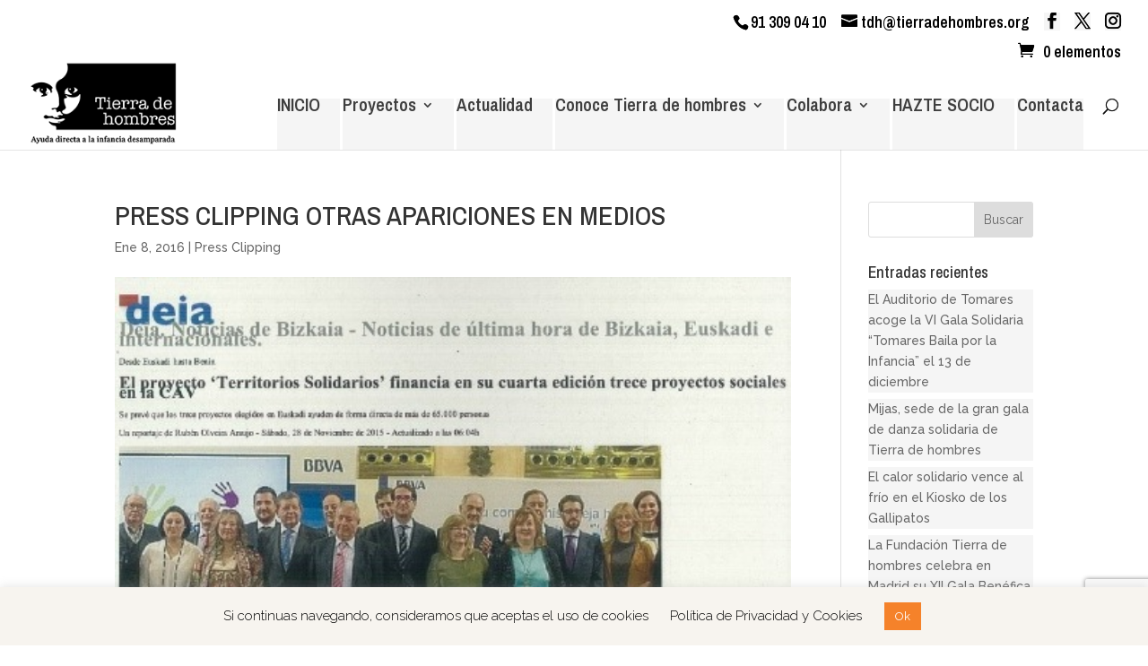

--- FILE ---
content_type: text/html; charset=utf-8
request_url: https://www.google.com/recaptcha/api2/anchor?ar=1&k=6LdEQugUAAAAAFNkCvOP4V8yABlgQOkODslgP0Gx&co=aHR0cHM6Ly90ZGgudGllcnJhZGVob21icmVzLm9yZzo0NDM.&hl=en&v=PoyoqOPhxBO7pBk68S4YbpHZ&size=invisible&anchor-ms=20000&execute-ms=30000&cb=nw6f2ipgzysy
body_size: 48826
content:
<!DOCTYPE HTML><html dir="ltr" lang="en"><head><meta http-equiv="Content-Type" content="text/html; charset=UTF-8">
<meta http-equiv="X-UA-Compatible" content="IE=edge">
<title>reCAPTCHA</title>
<style type="text/css">
/* cyrillic-ext */
@font-face {
  font-family: 'Roboto';
  font-style: normal;
  font-weight: 400;
  font-stretch: 100%;
  src: url(//fonts.gstatic.com/s/roboto/v48/KFO7CnqEu92Fr1ME7kSn66aGLdTylUAMa3GUBHMdazTgWw.woff2) format('woff2');
  unicode-range: U+0460-052F, U+1C80-1C8A, U+20B4, U+2DE0-2DFF, U+A640-A69F, U+FE2E-FE2F;
}
/* cyrillic */
@font-face {
  font-family: 'Roboto';
  font-style: normal;
  font-weight: 400;
  font-stretch: 100%;
  src: url(//fonts.gstatic.com/s/roboto/v48/KFO7CnqEu92Fr1ME7kSn66aGLdTylUAMa3iUBHMdazTgWw.woff2) format('woff2');
  unicode-range: U+0301, U+0400-045F, U+0490-0491, U+04B0-04B1, U+2116;
}
/* greek-ext */
@font-face {
  font-family: 'Roboto';
  font-style: normal;
  font-weight: 400;
  font-stretch: 100%;
  src: url(//fonts.gstatic.com/s/roboto/v48/KFO7CnqEu92Fr1ME7kSn66aGLdTylUAMa3CUBHMdazTgWw.woff2) format('woff2');
  unicode-range: U+1F00-1FFF;
}
/* greek */
@font-face {
  font-family: 'Roboto';
  font-style: normal;
  font-weight: 400;
  font-stretch: 100%;
  src: url(//fonts.gstatic.com/s/roboto/v48/KFO7CnqEu92Fr1ME7kSn66aGLdTylUAMa3-UBHMdazTgWw.woff2) format('woff2');
  unicode-range: U+0370-0377, U+037A-037F, U+0384-038A, U+038C, U+038E-03A1, U+03A3-03FF;
}
/* math */
@font-face {
  font-family: 'Roboto';
  font-style: normal;
  font-weight: 400;
  font-stretch: 100%;
  src: url(//fonts.gstatic.com/s/roboto/v48/KFO7CnqEu92Fr1ME7kSn66aGLdTylUAMawCUBHMdazTgWw.woff2) format('woff2');
  unicode-range: U+0302-0303, U+0305, U+0307-0308, U+0310, U+0312, U+0315, U+031A, U+0326-0327, U+032C, U+032F-0330, U+0332-0333, U+0338, U+033A, U+0346, U+034D, U+0391-03A1, U+03A3-03A9, U+03B1-03C9, U+03D1, U+03D5-03D6, U+03F0-03F1, U+03F4-03F5, U+2016-2017, U+2034-2038, U+203C, U+2040, U+2043, U+2047, U+2050, U+2057, U+205F, U+2070-2071, U+2074-208E, U+2090-209C, U+20D0-20DC, U+20E1, U+20E5-20EF, U+2100-2112, U+2114-2115, U+2117-2121, U+2123-214F, U+2190, U+2192, U+2194-21AE, U+21B0-21E5, U+21F1-21F2, U+21F4-2211, U+2213-2214, U+2216-22FF, U+2308-230B, U+2310, U+2319, U+231C-2321, U+2336-237A, U+237C, U+2395, U+239B-23B7, U+23D0, U+23DC-23E1, U+2474-2475, U+25AF, U+25B3, U+25B7, U+25BD, U+25C1, U+25CA, U+25CC, U+25FB, U+266D-266F, U+27C0-27FF, U+2900-2AFF, U+2B0E-2B11, U+2B30-2B4C, U+2BFE, U+3030, U+FF5B, U+FF5D, U+1D400-1D7FF, U+1EE00-1EEFF;
}
/* symbols */
@font-face {
  font-family: 'Roboto';
  font-style: normal;
  font-weight: 400;
  font-stretch: 100%;
  src: url(//fonts.gstatic.com/s/roboto/v48/KFO7CnqEu92Fr1ME7kSn66aGLdTylUAMaxKUBHMdazTgWw.woff2) format('woff2');
  unicode-range: U+0001-000C, U+000E-001F, U+007F-009F, U+20DD-20E0, U+20E2-20E4, U+2150-218F, U+2190, U+2192, U+2194-2199, U+21AF, U+21E6-21F0, U+21F3, U+2218-2219, U+2299, U+22C4-22C6, U+2300-243F, U+2440-244A, U+2460-24FF, U+25A0-27BF, U+2800-28FF, U+2921-2922, U+2981, U+29BF, U+29EB, U+2B00-2BFF, U+4DC0-4DFF, U+FFF9-FFFB, U+10140-1018E, U+10190-1019C, U+101A0, U+101D0-101FD, U+102E0-102FB, U+10E60-10E7E, U+1D2C0-1D2D3, U+1D2E0-1D37F, U+1F000-1F0FF, U+1F100-1F1AD, U+1F1E6-1F1FF, U+1F30D-1F30F, U+1F315, U+1F31C, U+1F31E, U+1F320-1F32C, U+1F336, U+1F378, U+1F37D, U+1F382, U+1F393-1F39F, U+1F3A7-1F3A8, U+1F3AC-1F3AF, U+1F3C2, U+1F3C4-1F3C6, U+1F3CA-1F3CE, U+1F3D4-1F3E0, U+1F3ED, U+1F3F1-1F3F3, U+1F3F5-1F3F7, U+1F408, U+1F415, U+1F41F, U+1F426, U+1F43F, U+1F441-1F442, U+1F444, U+1F446-1F449, U+1F44C-1F44E, U+1F453, U+1F46A, U+1F47D, U+1F4A3, U+1F4B0, U+1F4B3, U+1F4B9, U+1F4BB, U+1F4BF, U+1F4C8-1F4CB, U+1F4D6, U+1F4DA, U+1F4DF, U+1F4E3-1F4E6, U+1F4EA-1F4ED, U+1F4F7, U+1F4F9-1F4FB, U+1F4FD-1F4FE, U+1F503, U+1F507-1F50B, U+1F50D, U+1F512-1F513, U+1F53E-1F54A, U+1F54F-1F5FA, U+1F610, U+1F650-1F67F, U+1F687, U+1F68D, U+1F691, U+1F694, U+1F698, U+1F6AD, U+1F6B2, U+1F6B9-1F6BA, U+1F6BC, U+1F6C6-1F6CF, U+1F6D3-1F6D7, U+1F6E0-1F6EA, U+1F6F0-1F6F3, U+1F6F7-1F6FC, U+1F700-1F7FF, U+1F800-1F80B, U+1F810-1F847, U+1F850-1F859, U+1F860-1F887, U+1F890-1F8AD, U+1F8B0-1F8BB, U+1F8C0-1F8C1, U+1F900-1F90B, U+1F93B, U+1F946, U+1F984, U+1F996, U+1F9E9, U+1FA00-1FA6F, U+1FA70-1FA7C, U+1FA80-1FA89, U+1FA8F-1FAC6, U+1FACE-1FADC, U+1FADF-1FAE9, U+1FAF0-1FAF8, U+1FB00-1FBFF;
}
/* vietnamese */
@font-face {
  font-family: 'Roboto';
  font-style: normal;
  font-weight: 400;
  font-stretch: 100%;
  src: url(//fonts.gstatic.com/s/roboto/v48/KFO7CnqEu92Fr1ME7kSn66aGLdTylUAMa3OUBHMdazTgWw.woff2) format('woff2');
  unicode-range: U+0102-0103, U+0110-0111, U+0128-0129, U+0168-0169, U+01A0-01A1, U+01AF-01B0, U+0300-0301, U+0303-0304, U+0308-0309, U+0323, U+0329, U+1EA0-1EF9, U+20AB;
}
/* latin-ext */
@font-face {
  font-family: 'Roboto';
  font-style: normal;
  font-weight: 400;
  font-stretch: 100%;
  src: url(//fonts.gstatic.com/s/roboto/v48/KFO7CnqEu92Fr1ME7kSn66aGLdTylUAMa3KUBHMdazTgWw.woff2) format('woff2');
  unicode-range: U+0100-02BA, U+02BD-02C5, U+02C7-02CC, U+02CE-02D7, U+02DD-02FF, U+0304, U+0308, U+0329, U+1D00-1DBF, U+1E00-1E9F, U+1EF2-1EFF, U+2020, U+20A0-20AB, U+20AD-20C0, U+2113, U+2C60-2C7F, U+A720-A7FF;
}
/* latin */
@font-face {
  font-family: 'Roboto';
  font-style: normal;
  font-weight: 400;
  font-stretch: 100%;
  src: url(//fonts.gstatic.com/s/roboto/v48/KFO7CnqEu92Fr1ME7kSn66aGLdTylUAMa3yUBHMdazQ.woff2) format('woff2');
  unicode-range: U+0000-00FF, U+0131, U+0152-0153, U+02BB-02BC, U+02C6, U+02DA, U+02DC, U+0304, U+0308, U+0329, U+2000-206F, U+20AC, U+2122, U+2191, U+2193, U+2212, U+2215, U+FEFF, U+FFFD;
}
/* cyrillic-ext */
@font-face {
  font-family: 'Roboto';
  font-style: normal;
  font-weight: 500;
  font-stretch: 100%;
  src: url(//fonts.gstatic.com/s/roboto/v48/KFO7CnqEu92Fr1ME7kSn66aGLdTylUAMa3GUBHMdazTgWw.woff2) format('woff2');
  unicode-range: U+0460-052F, U+1C80-1C8A, U+20B4, U+2DE0-2DFF, U+A640-A69F, U+FE2E-FE2F;
}
/* cyrillic */
@font-face {
  font-family: 'Roboto';
  font-style: normal;
  font-weight: 500;
  font-stretch: 100%;
  src: url(//fonts.gstatic.com/s/roboto/v48/KFO7CnqEu92Fr1ME7kSn66aGLdTylUAMa3iUBHMdazTgWw.woff2) format('woff2');
  unicode-range: U+0301, U+0400-045F, U+0490-0491, U+04B0-04B1, U+2116;
}
/* greek-ext */
@font-face {
  font-family: 'Roboto';
  font-style: normal;
  font-weight: 500;
  font-stretch: 100%;
  src: url(//fonts.gstatic.com/s/roboto/v48/KFO7CnqEu92Fr1ME7kSn66aGLdTylUAMa3CUBHMdazTgWw.woff2) format('woff2');
  unicode-range: U+1F00-1FFF;
}
/* greek */
@font-face {
  font-family: 'Roboto';
  font-style: normal;
  font-weight: 500;
  font-stretch: 100%;
  src: url(//fonts.gstatic.com/s/roboto/v48/KFO7CnqEu92Fr1ME7kSn66aGLdTylUAMa3-UBHMdazTgWw.woff2) format('woff2');
  unicode-range: U+0370-0377, U+037A-037F, U+0384-038A, U+038C, U+038E-03A1, U+03A3-03FF;
}
/* math */
@font-face {
  font-family: 'Roboto';
  font-style: normal;
  font-weight: 500;
  font-stretch: 100%;
  src: url(//fonts.gstatic.com/s/roboto/v48/KFO7CnqEu92Fr1ME7kSn66aGLdTylUAMawCUBHMdazTgWw.woff2) format('woff2');
  unicode-range: U+0302-0303, U+0305, U+0307-0308, U+0310, U+0312, U+0315, U+031A, U+0326-0327, U+032C, U+032F-0330, U+0332-0333, U+0338, U+033A, U+0346, U+034D, U+0391-03A1, U+03A3-03A9, U+03B1-03C9, U+03D1, U+03D5-03D6, U+03F0-03F1, U+03F4-03F5, U+2016-2017, U+2034-2038, U+203C, U+2040, U+2043, U+2047, U+2050, U+2057, U+205F, U+2070-2071, U+2074-208E, U+2090-209C, U+20D0-20DC, U+20E1, U+20E5-20EF, U+2100-2112, U+2114-2115, U+2117-2121, U+2123-214F, U+2190, U+2192, U+2194-21AE, U+21B0-21E5, U+21F1-21F2, U+21F4-2211, U+2213-2214, U+2216-22FF, U+2308-230B, U+2310, U+2319, U+231C-2321, U+2336-237A, U+237C, U+2395, U+239B-23B7, U+23D0, U+23DC-23E1, U+2474-2475, U+25AF, U+25B3, U+25B7, U+25BD, U+25C1, U+25CA, U+25CC, U+25FB, U+266D-266F, U+27C0-27FF, U+2900-2AFF, U+2B0E-2B11, U+2B30-2B4C, U+2BFE, U+3030, U+FF5B, U+FF5D, U+1D400-1D7FF, U+1EE00-1EEFF;
}
/* symbols */
@font-face {
  font-family: 'Roboto';
  font-style: normal;
  font-weight: 500;
  font-stretch: 100%;
  src: url(//fonts.gstatic.com/s/roboto/v48/KFO7CnqEu92Fr1ME7kSn66aGLdTylUAMaxKUBHMdazTgWw.woff2) format('woff2');
  unicode-range: U+0001-000C, U+000E-001F, U+007F-009F, U+20DD-20E0, U+20E2-20E4, U+2150-218F, U+2190, U+2192, U+2194-2199, U+21AF, U+21E6-21F0, U+21F3, U+2218-2219, U+2299, U+22C4-22C6, U+2300-243F, U+2440-244A, U+2460-24FF, U+25A0-27BF, U+2800-28FF, U+2921-2922, U+2981, U+29BF, U+29EB, U+2B00-2BFF, U+4DC0-4DFF, U+FFF9-FFFB, U+10140-1018E, U+10190-1019C, U+101A0, U+101D0-101FD, U+102E0-102FB, U+10E60-10E7E, U+1D2C0-1D2D3, U+1D2E0-1D37F, U+1F000-1F0FF, U+1F100-1F1AD, U+1F1E6-1F1FF, U+1F30D-1F30F, U+1F315, U+1F31C, U+1F31E, U+1F320-1F32C, U+1F336, U+1F378, U+1F37D, U+1F382, U+1F393-1F39F, U+1F3A7-1F3A8, U+1F3AC-1F3AF, U+1F3C2, U+1F3C4-1F3C6, U+1F3CA-1F3CE, U+1F3D4-1F3E0, U+1F3ED, U+1F3F1-1F3F3, U+1F3F5-1F3F7, U+1F408, U+1F415, U+1F41F, U+1F426, U+1F43F, U+1F441-1F442, U+1F444, U+1F446-1F449, U+1F44C-1F44E, U+1F453, U+1F46A, U+1F47D, U+1F4A3, U+1F4B0, U+1F4B3, U+1F4B9, U+1F4BB, U+1F4BF, U+1F4C8-1F4CB, U+1F4D6, U+1F4DA, U+1F4DF, U+1F4E3-1F4E6, U+1F4EA-1F4ED, U+1F4F7, U+1F4F9-1F4FB, U+1F4FD-1F4FE, U+1F503, U+1F507-1F50B, U+1F50D, U+1F512-1F513, U+1F53E-1F54A, U+1F54F-1F5FA, U+1F610, U+1F650-1F67F, U+1F687, U+1F68D, U+1F691, U+1F694, U+1F698, U+1F6AD, U+1F6B2, U+1F6B9-1F6BA, U+1F6BC, U+1F6C6-1F6CF, U+1F6D3-1F6D7, U+1F6E0-1F6EA, U+1F6F0-1F6F3, U+1F6F7-1F6FC, U+1F700-1F7FF, U+1F800-1F80B, U+1F810-1F847, U+1F850-1F859, U+1F860-1F887, U+1F890-1F8AD, U+1F8B0-1F8BB, U+1F8C0-1F8C1, U+1F900-1F90B, U+1F93B, U+1F946, U+1F984, U+1F996, U+1F9E9, U+1FA00-1FA6F, U+1FA70-1FA7C, U+1FA80-1FA89, U+1FA8F-1FAC6, U+1FACE-1FADC, U+1FADF-1FAE9, U+1FAF0-1FAF8, U+1FB00-1FBFF;
}
/* vietnamese */
@font-face {
  font-family: 'Roboto';
  font-style: normal;
  font-weight: 500;
  font-stretch: 100%;
  src: url(//fonts.gstatic.com/s/roboto/v48/KFO7CnqEu92Fr1ME7kSn66aGLdTylUAMa3OUBHMdazTgWw.woff2) format('woff2');
  unicode-range: U+0102-0103, U+0110-0111, U+0128-0129, U+0168-0169, U+01A0-01A1, U+01AF-01B0, U+0300-0301, U+0303-0304, U+0308-0309, U+0323, U+0329, U+1EA0-1EF9, U+20AB;
}
/* latin-ext */
@font-face {
  font-family: 'Roboto';
  font-style: normal;
  font-weight: 500;
  font-stretch: 100%;
  src: url(//fonts.gstatic.com/s/roboto/v48/KFO7CnqEu92Fr1ME7kSn66aGLdTylUAMa3KUBHMdazTgWw.woff2) format('woff2');
  unicode-range: U+0100-02BA, U+02BD-02C5, U+02C7-02CC, U+02CE-02D7, U+02DD-02FF, U+0304, U+0308, U+0329, U+1D00-1DBF, U+1E00-1E9F, U+1EF2-1EFF, U+2020, U+20A0-20AB, U+20AD-20C0, U+2113, U+2C60-2C7F, U+A720-A7FF;
}
/* latin */
@font-face {
  font-family: 'Roboto';
  font-style: normal;
  font-weight: 500;
  font-stretch: 100%;
  src: url(//fonts.gstatic.com/s/roboto/v48/KFO7CnqEu92Fr1ME7kSn66aGLdTylUAMa3yUBHMdazQ.woff2) format('woff2');
  unicode-range: U+0000-00FF, U+0131, U+0152-0153, U+02BB-02BC, U+02C6, U+02DA, U+02DC, U+0304, U+0308, U+0329, U+2000-206F, U+20AC, U+2122, U+2191, U+2193, U+2212, U+2215, U+FEFF, U+FFFD;
}
/* cyrillic-ext */
@font-face {
  font-family: 'Roboto';
  font-style: normal;
  font-weight: 900;
  font-stretch: 100%;
  src: url(//fonts.gstatic.com/s/roboto/v48/KFO7CnqEu92Fr1ME7kSn66aGLdTylUAMa3GUBHMdazTgWw.woff2) format('woff2');
  unicode-range: U+0460-052F, U+1C80-1C8A, U+20B4, U+2DE0-2DFF, U+A640-A69F, U+FE2E-FE2F;
}
/* cyrillic */
@font-face {
  font-family: 'Roboto';
  font-style: normal;
  font-weight: 900;
  font-stretch: 100%;
  src: url(//fonts.gstatic.com/s/roboto/v48/KFO7CnqEu92Fr1ME7kSn66aGLdTylUAMa3iUBHMdazTgWw.woff2) format('woff2');
  unicode-range: U+0301, U+0400-045F, U+0490-0491, U+04B0-04B1, U+2116;
}
/* greek-ext */
@font-face {
  font-family: 'Roboto';
  font-style: normal;
  font-weight: 900;
  font-stretch: 100%;
  src: url(//fonts.gstatic.com/s/roboto/v48/KFO7CnqEu92Fr1ME7kSn66aGLdTylUAMa3CUBHMdazTgWw.woff2) format('woff2');
  unicode-range: U+1F00-1FFF;
}
/* greek */
@font-face {
  font-family: 'Roboto';
  font-style: normal;
  font-weight: 900;
  font-stretch: 100%;
  src: url(//fonts.gstatic.com/s/roboto/v48/KFO7CnqEu92Fr1ME7kSn66aGLdTylUAMa3-UBHMdazTgWw.woff2) format('woff2');
  unicode-range: U+0370-0377, U+037A-037F, U+0384-038A, U+038C, U+038E-03A1, U+03A3-03FF;
}
/* math */
@font-face {
  font-family: 'Roboto';
  font-style: normal;
  font-weight: 900;
  font-stretch: 100%;
  src: url(//fonts.gstatic.com/s/roboto/v48/KFO7CnqEu92Fr1ME7kSn66aGLdTylUAMawCUBHMdazTgWw.woff2) format('woff2');
  unicode-range: U+0302-0303, U+0305, U+0307-0308, U+0310, U+0312, U+0315, U+031A, U+0326-0327, U+032C, U+032F-0330, U+0332-0333, U+0338, U+033A, U+0346, U+034D, U+0391-03A1, U+03A3-03A9, U+03B1-03C9, U+03D1, U+03D5-03D6, U+03F0-03F1, U+03F4-03F5, U+2016-2017, U+2034-2038, U+203C, U+2040, U+2043, U+2047, U+2050, U+2057, U+205F, U+2070-2071, U+2074-208E, U+2090-209C, U+20D0-20DC, U+20E1, U+20E5-20EF, U+2100-2112, U+2114-2115, U+2117-2121, U+2123-214F, U+2190, U+2192, U+2194-21AE, U+21B0-21E5, U+21F1-21F2, U+21F4-2211, U+2213-2214, U+2216-22FF, U+2308-230B, U+2310, U+2319, U+231C-2321, U+2336-237A, U+237C, U+2395, U+239B-23B7, U+23D0, U+23DC-23E1, U+2474-2475, U+25AF, U+25B3, U+25B7, U+25BD, U+25C1, U+25CA, U+25CC, U+25FB, U+266D-266F, U+27C0-27FF, U+2900-2AFF, U+2B0E-2B11, U+2B30-2B4C, U+2BFE, U+3030, U+FF5B, U+FF5D, U+1D400-1D7FF, U+1EE00-1EEFF;
}
/* symbols */
@font-face {
  font-family: 'Roboto';
  font-style: normal;
  font-weight: 900;
  font-stretch: 100%;
  src: url(//fonts.gstatic.com/s/roboto/v48/KFO7CnqEu92Fr1ME7kSn66aGLdTylUAMaxKUBHMdazTgWw.woff2) format('woff2');
  unicode-range: U+0001-000C, U+000E-001F, U+007F-009F, U+20DD-20E0, U+20E2-20E4, U+2150-218F, U+2190, U+2192, U+2194-2199, U+21AF, U+21E6-21F0, U+21F3, U+2218-2219, U+2299, U+22C4-22C6, U+2300-243F, U+2440-244A, U+2460-24FF, U+25A0-27BF, U+2800-28FF, U+2921-2922, U+2981, U+29BF, U+29EB, U+2B00-2BFF, U+4DC0-4DFF, U+FFF9-FFFB, U+10140-1018E, U+10190-1019C, U+101A0, U+101D0-101FD, U+102E0-102FB, U+10E60-10E7E, U+1D2C0-1D2D3, U+1D2E0-1D37F, U+1F000-1F0FF, U+1F100-1F1AD, U+1F1E6-1F1FF, U+1F30D-1F30F, U+1F315, U+1F31C, U+1F31E, U+1F320-1F32C, U+1F336, U+1F378, U+1F37D, U+1F382, U+1F393-1F39F, U+1F3A7-1F3A8, U+1F3AC-1F3AF, U+1F3C2, U+1F3C4-1F3C6, U+1F3CA-1F3CE, U+1F3D4-1F3E0, U+1F3ED, U+1F3F1-1F3F3, U+1F3F5-1F3F7, U+1F408, U+1F415, U+1F41F, U+1F426, U+1F43F, U+1F441-1F442, U+1F444, U+1F446-1F449, U+1F44C-1F44E, U+1F453, U+1F46A, U+1F47D, U+1F4A3, U+1F4B0, U+1F4B3, U+1F4B9, U+1F4BB, U+1F4BF, U+1F4C8-1F4CB, U+1F4D6, U+1F4DA, U+1F4DF, U+1F4E3-1F4E6, U+1F4EA-1F4ED, U+1F4F7, U+1F4F9-1F4FB, U+1F4FD-1F4FE, U+1F503, U+1F507-1F50B, U+1F50D, U+1F512-1F513, U+1F53E-1F54A, U+1F54F-1F5FA, U+1F610, U+1F650-1F67F, U+1F687, U+1F68D, U+1F691, U+1F694, U+1F698, U+1F6AD, U+1F6B2, U+1F6B9-1F6BA, U+1F6BC, U+1F6C6-1F6CF, U+1F6D3-1F6D7, U+1F6E0-1F6EA, U+1F6F0-1F6F3, U+1F6F7-1F6FC, U+1F700-1F7FF, U+1F800-1F80B, U+1F810-1F847, U+1F850-1F859, U+1F860-1F887, U+1F890-1F8AD, U+1F8B0-1F8BB, U+1F8C0-1F8C1, U+1F900-1F90B, U+1F93B, U+1F946, U+1F984, U+1F996, U+1F9E9, U+1FA00-1FA6F, U+1FA70-1FA7C, U+1FA80-1FA89, U+1FA8F-1FAC6, U+1FACE-1FADC, U+1FADF-1FAE9, U+1FAF0-1FAF8, U+1FB00-1FBFF;
}
/* vietnamese */
@font-face {
  font-family: 'Roboto';
  font-style: normal;
  font-weight: 900;
  font-stretch: 100%;
  src: url(//fonts.gstatic.com/s/roboto/v48/KFO7CnqEu92Fr1ME7kSn66aGLdTylUAMa3OUBHMdazTgWw.woff2) format('woff2');
  unicode-range: U+0102-0103, U+0110-0111, U+0128-0129, U+0168-0169, U+01A0-01A1, U+01AF-01B0, U+0300-0301, U+0303-0304, U+0308-0309, U+0323, U+0329, U+1EA0-1EF9, U+20AB;
}
/* latin-ext */
@font-face {
  font-family: 'Roboto';
  font-style: normal;
  font-weight: 900;
  font-stretch: 100%;
  src: url(//fonts.gstatic.com/s/roboto/v48/KFO7CnqEu92Fr1ME7kSn66aGLdTylUAMa3KUBHMdazTgWw.woff2) format('woff2');
  unicode-range: U+0100-02BA, U+02BD-02C5, U+02C7-02CC, U+02CE-02D7, U+02DD-02FF, U+0304, U+0308, U+0329, U+1D00-1DBF, U+1E00-1E9F, U+1EF2-1EFF, U+2020, U+20A0-20AB, U+20AD-20C0, U+2113, U+2C60-2C7F, U+A720-A7FF;
}
/* latin */
@font-face {
  font-family: 'Roboto';
  font-style: normal;
  font-weight: 900;
  font-stretch: 100%;
  src: url(//fonts.gstatic.com/s/roboto/v48/KFO7CnqEu92Fr1ME7kSn66aGLdTylUAMa3yUBHMdazQ.woff2) format('woff2');
  unicode-range: U+0000-00FF, U+0131, U+0152-0153, U+02BB-02BC, U+02C6, U+02DA, U+02DC, U+0304, U+0308, U+0329, U+2000-206F, U+20AC, U+2122, U+2191, U+2193, U+2212, U+2215, U+FEFF, U+FFFD;
}

</style>
<link rel="stylesheet" type="text/css" href="https://www.gstatic.com/recaptcha/releases/PoyoqOPhxBO7pBk68S4YbpHZ/styles__ltr.css">
<script nonce="mwmI_CMZvxtFqZG02uGuBw" type="text/javascript">window['__recaptcha_api'] = 'https://www.google.com/recaptcha/api2/';</script>
<script type="text/javascript" src="https://www.gstatic.com/recaptcha/releases/PoyoqOPhxBO7pBk68S4YbpHZ/recaptcha__en.js" nonce="mwmI_CMZvxtFqZG02uGuBw">
      
    </script></head>
<body><div id="rc-anchor-alert" class="rc-anchor-alert"></div>
<input type="hidden" id="recaptcha-token" value="[base64]">
<script type="text/javascript" nonce="mwmI_CMZvxtFqZG02uGuBw">
      recaptcha.anchor.Main.init("[\x22ainput\x22,[\x22bgdata\x22,\x22\x22,\[base64]/[base64]/[base64]/[base64]/[base64]/UltsKytdPUU6KEU8MjA0OD9SW2wrK109RT4+NnwxOTI6KChFJjY0NTEyKT09NTUyOTYmJk0rMTxjLmxlbmd0aCYmKGMuY2hhckNvZGVBdChNKzEpJjY0NTEyKT09NTYzMjA/[base64]/[base64]/[base64]/[base64]/[base64]/[base64]/[base64]\x22,\[base64]\x22,\[base64]/W8OHwofDi1vDlDg+woLDumZ0w5NTC8KIwpkaC8K+YMOVHUdiw5R2R8O2aMK3O8K2fcKHdsKrThNDwoBcwoTCjcO7woHCncOMIcOuUcKsbcKywqXDiTgIDcOlA8K4C8Kmwqoiw6jDpUDChTNSwr5IcX/Ds0hOVG7CrcKaw7Q9wowUAsOpa8K3w4PCjMK5Nk7Ck8OzasO/eRMEBMO1QzxyFMOcw7YBw6LDrgrDlybDvx9jEHUQZcK/wqrDs8K0RXfDpMKiMsOZCcOxwq7DowgnVi5Awp/Dv8OPwpFMw5fDkFDCvTbDlEESwqPCn3/DlxXChVkKw7EUO3l+woTDmjvCr8Otw4LCtibDosOUAMOPHMKkw4MPf38Pw4JVwqoycALDpHnCr2vDjj/[base64]/Cg8O/PwsFwq7DpcKjw6bCpcOaLz/CtcKDRnDCmirDklLDjsO+w7vCji1qwr4CUg1YPMKZP2XDvnA4UWbDqMKMwoPDqMKWYzbDmcOzw5QlFMKLw6bDtcOUw53Ct8K5ScOswolaw5E5wqXCmsKiwpTDuMKZwpbDh8KQwpvClW9+AS/[base64]/CiMK0IsO4XMO7VGvDkcO8X8OhwqLCmjnCiRJowpfCmMKqw6nCo3DDiSPDkMO2BMKcQmduG8KXw6fDu8KYwrcZw4jDkcOMZsOjwqplwpsgUQrDo8KQw7wjezxrwrNyDkbCkybCjl7CsT9vw5BIfcKuwqXDkzprwphAK2DDnw/[base64]/wrDCuRTCrMKLwqwJwrt0M8OcERnCrB1MwrXCnsOew4nClmrCu3MZNMKVTcKGOMOBUsKDDW3CrBAlHws3P0DDvhR+wqbClcOyB8Kbw4QNIMOkDsK/[base64]/CpMO/w6ZFwp/[base64]/CgMOAMMO3Zw/[base64]/w6jCri/CoQdZfsOhw4E5IgnCmcKECsK1R8OBVTMKAlHCt8KmSDw1UcOLRsORw49JMHzDmFY8FzRewq5xw4JkdcKXccO0w7bDhGXCpF9zUFjDjRDDgsOlJ8KdYTQdw6s6ZwnDghJowo9tw5TDj8K9bhDDrU/DgsKNbcKTb8K2w6E3X8KIJMKhbWjCvihaHMOXwp/[base64]/w73CtxE8EsKrwqZ3Yi7DpMKOUR7DosO3Q3lTXnnClnHCthdaw7IHX8K/fcO5w77Cr8KUCW3DqsOnw5HCm8K6w6d6wqJdaMK5w4nCg8K3w4nChUzCscKHeCdfai7DlMO7woB/NDpJw7rDsntbGsK2w71JHcKiWlnDojnDjV/CgVcKDm3DqsKswrERNcOaKW3CusKSDC5Jw4/[base64]/CABGVsOVWVLDrcONdsO/w6PCqcOxE8O3wqU5wqrDn8OawpYiw4cDBcOZEitlw5dKZMO5w4gRw58Kw63DmMOfwqTCqCrDg8KpQMKbNylGdUEtX8OOQsO7w4dXw5bDg8KDwr3Cu8KRw7fClW0LWxskOCBOegl/[base64]/DvsKaw4LDsTTCmMODw7FeGQjDqHTDpmJuwol5WMKsfMKpwrRGVxEvbsKdwpFGDsKIVibDhzbDhBsQDjJjVcKdwrxYV8KRwrhVwpNSw7zCtHVPwo5Nch/DlMKrXsKBAibDnTFOCmrDlmzCoMOMfcOVLRoRUVPDmcOYwpbDswPCtD8XwoLChSTCnsKxw4DDtcOUNMOGw5vDgMKIZyAeMcK7w7DDg2NLwqjDkgfDhcOiM0LDoA5GX05rw4PCn0vDk8KJw5rDvEhJwqMfw415wrc0XnvDrjDCnMKww43DlsOycMKsQDtWJC/CmcKIRCvCvHAvwqLChkhgw64vB2JuVgFxwrrDucKRfgh7wo7CrkUZw4g7wqXDk8OWVQLCjMKSwqfDlzPDijVew7LDlsKzE8Kew5PCvcOHw5FAwrZOJ8OhIcOZIsKPwqPCp8Kjw6PDqWLCpnTDmMKkQMKew7TCqsOYS8OMwoo0cz/Clw3Dt05Xwq/CnR5/[base64]/dlg1w6svw6VzAGHDkS3CvMO+wrHChHvDqcK/G8OOXXw0FMOWGsOgw6bCtlnClcO6ZcO0Ny/DgMOmwqHDkcKnFSXCo8OgXsK9wphew6zDncOAwobCicOqZxjCr1PCm8KJw5g7wo7DrcKcAG1TU3xIwqzCg2lBLR3ChVp2wrDDlsK+w64BVcOSw49TwqVcwpwAVC/Cj8KxwohfX8Kwwqd2acK3wrpQwrTCixNmPsObwqDCiMOVw75Xwr/DpxDDrXkYKQM4Q3jDkMKlw4BgBk0Bw5TDnsKzw4TCm03Dm8OSX2c/wpnDkEtrGMKUwp3Dn8OAacOaHMODwprDk1NRO1HDpB7DocOxwr/DkX3CtMO0PQPCvsKrw7wJCH/CsEPDiQPCpyPCoQF3w6nDl2UAaGcaTsK5WxQDUnzCkMKRYn8JXMOiDcOlwrgxw5lPVsObOnE1worCisKiLVTDl8KTKcKYw4B4wpEWXg93wobDqRXDkT1Aw6Vbw7QfM8O/w51oQDLCgsK/X1MKw7TDncKpw7fDhMOCwoTDuk/DnjjCsnvCu3bDqsKeAG3CilMPHMKJw7Jfw5rCu0fDncOVOFjDuRzCu8OcYMKuZsKBwrzDiEICw5xlwpoCVsO3wo1dwp3Com3DrMKOTHTCpl51f8OAGCfDp1EtRUgcZ8OuwoHDpMK6woAiFkfCtMKQYQdww7IYL3rDgFXCisKLc8KeTMO3YMKvw7fClC/DuFDCv8KVw5NJw49jF8KzwqDCrinDqWDDgnjDgmLDoSzCvGTDlCAhWgTDgioCZzp5KMKXSB7Dt8O7w6TDqsKwwqRqw6Nvw4PDsVfDm2h5M8OUIQ0wKQfCosOxVgbDnMKLwpvDmhxhMlXCqMK/w6FkXcKFw4M/[base64]/DkhUccMK3N3M3KsKXBsKXGAzDusKZQMOmwq/CicK+GR8QwrFOa0p2w5pCwrnDlMOUwoXCkQzDrMKOw7hle8OcTmfCp8OJcWBgwrnCnwbCncK0JMOef1twGQ/DucOBw6XCh2nCu3vDiMOCwrccDcOvwrLDpCTCki5Kw7JjFsKFw4TCicKuw5nCgsK7YBDDlcKeGCLCkBZdAMKDw5w2fgZoMCM0w4ZMw6U/an8gwp3DusOlSnvCtTk7eMOMa1rDu8KvfsOQwr8uFiTCqcKYemHCtMKlBGY5ecOeNsOcMMK1w4nChMOVw5VXXMOrGsOWw6RHKkHDu8KMdlDClz9Kw6kwwrUZDlTCjB5Zw4RVMAXCvQ/Cq8O4woAiw4h9HcK/[base64]/wphrw5zCi8OXw4jDr8OBIVTCtjTCuifDicKMw4JuUMKkWcK+w7JPBzfCl0HChV40wrhHOwDChMK4w6zDqBULLDJEwoxnwoV4w4NGZCrDpk7DgQRiwop8wroSwpYiwovDmTHDmMOxwpjDl8KDKyZnworCgQjDucKSw6DCggLChRYYE1VQwq7DvB/[base64]/CoMKRIlcVw5cJUTwOwqnDuT5Uwp9wwqPDusKrwqJrOW4QQsOWw61nwrYgTT9zc8OBw7w5WVR6S0fCmnDDo0Idw7bCpmLDo8OjBTZkRMKWwqXDnwfCmV4/FTjDg8Owwp4owqwJM8Kgw7XCi8KlwrzDn8KbwpfCicO6McKBw4vCmi3CqsKKwrwIIsK7JE5ywr3ClcO2worDngLDhXh9w7rDp1cqw7hZw6/CpMOgKSrCo8OJw5tYwrvCh3Abc0/[base64]/C8KBezwewplkw6PDgsOQwqDDgsOpTMOnwoPDmEptw7rCjlfCusKVe8KSfsOowrkgI8KnKsKEw6kuZsOiw5zDjMK9SWo4w7NYIcKSwpNZw79Rwp7DtxzCs17CpMK9wr/[base64]/[base64]/CsngSwr3CrsKJwobDq3RJMDEMwpR6S8KlwoAgwovCvQjDtgXDhVBnCXnCoMK/w6HCpMO3eSDDgU/Cr3rDoHLCvsKyRMK7EcOzwpN/LsKDw5J4UsKzwq5vaMOpw5R3Und5LD7CtsO4Cw/ChDzDmlXDmwbDjXxvMsKoVQsRwp3DmsKtw497w6lSE8OlaTPDvjjCh8Kqw7V2aXbDusO7wplgQsOewo/DqMKWSsO1w5DDghMJwqrCk09LI8OvwpzCnsOXP8KOdsOTw4YZQsKCw5xuQcOIwqDDrR3CpsKfA3TClcKbZ8KvHcO3w5XDosOJUj/[base64]/[base64]/DrsOwDnjDsQ8CFQJOaMKfNMOJTcKLwo7Dsh3CnMOjwoDDukwASiJ+w6bCrMKhEsOTO8K2w4Zow5vCqsOPQMKqw6F5wonDhQ0xHD4iw6jDqFEtS8O0w6xTw4TDjMOkYTRdIsOyJirCp2TDg8OtFcKcPRfCv8KNwrnDpwTCrMKRURgow5ctRT/CsWEEwqVAJ8ODwoBILcKmAGDCsD9AwoYlw7bCm3F1woRwC8OGSVHCpwjCtGlPJ1RLwoRvwpjDiUx0wp9Iw4BmXhvCl8OtHcODwr3Cu2IPZypCHxfDoMO7w6rDp8K4w6sQQMO4YVdfwr/[base64]/[base64]/DnUfDkcKdw6LCk8OWU3Fzwo9ZwpXDqMKowoUdH8K4AXDCssO9wqDCgMKFwo7CrwXDvQPCtsOww4zDqcOTwqMuwqxmEMKPwpgpwqZDQsO/[base64]/DqWlKw5vCvEvCo1FOw50uA3/Cm8Oyw4QTw7zDrVFKHMKHGcKWEMK+Lz5YEcKIf8OJw44/eiTCkn/CkcKtGHVPPFxRwoQNesKGw6g6wp3Ch0ddwrbDpCLDhcORw4fDiwDDnA/Dpxt/w57DgyI0YsO6LV/DjBrDiMKbw74dMDd0w6koIMODWMKQGkIpLB3DmlPClcKEQsOMBMOIfFnCi8KrJ8O/[base64]/w6bCpQNnD8KiwqFxw74AwpnDn8KmwqB4ScK+UMKiworDmCXCj0vDqVFWfg9/MknCnMKXPsO0PGVWLxDDiyh0NyAdwrwEfFXDjTUePQ7CqwtpwrlSwp9wf8OiO8OOwoHDgcOURsKZw4M7FDQ/VMKIwp/DmsKzwqRdw6UKw77Di8KrasOKwps6S8KKwr4vw5bCvcKYw7FpH8OeCcORfcO6w756w6ksw7d+w6jCrw0/w6rCmcKvw5p3DMOLCQ/[base64]/OCVSL3vDrTosw4TCoMKowpXCqVTCvMKyw4VOw4/CicOww7tpfsOYwqTChjrDnBTDj1xcUhTCsmBiXHV7wr9nLsKzUhhedQDDl8OBwp9sw6Vfw4/DoAbDl3/DkcKewqbCr8KRwqsqEsOQasO1MRdjOsKAw4vCjSpGH1zDvMKEeWPDtMK9wo0XwoHCiwbCjXjDoH3ClVfCk8O5R8KnYMO5EsOjWsKiFnMdw4EiwqVLaMOXCcOrACQBwpTCoMKSwrjDjzBkw70nw7LCuMK4wq07S8Ozw5zCoTXCkV/[base64]/[base64]/DsA08wq3DryBEYDjDhMOfwqoCw6jDoRx+AsKYw5lTwrXDisKMw4/Dqlkqw5jCo8KYwowxwrhALMO4w7TCtcKGP8OUUMKYwrDCoMKAw59yw7bCtcK/w7pceMKKZ8Obb8Olw7/CgkzCvcO5MATDvFXCqBY/wr/CjsK2J8OlwpQhwqw2Mn44w4gZB8K2w5cKf0MvwoYywpvDl1/CjcKzGWU4w53Cq2lNJ8OfwrLDv8OBwrrCvmbDmMKfWWt0woTDlnJTAMOswopswqDCkcOUwrJJw6duwrHCr2cJTiXCj8OgLgJRw7/ChsK4Ol5Qw63Cs3TCqCQcGjzCml4FET/CjWrChDl/WE/CtcOiwrbCtQTCuS8gGsO7wpkYBMOHwpUOw5bCmMO4FCtbwrzCi3zCgjPDlm3CuT0Gd8KDOMOnwr0Hw5bDohUrwo/DqsKPw4nCgyjCoBdFIRTChcOIw7s8IF9kUsKFwqLDjn/DiBR5KxjDvsKkw5nCjcKVbMOzw6fCjQMuw5tKVmUoBVjDs8OrbcKuw4t2w5PCgiLDsX/[base64]/DgnvCn8KMNsOmHyTDucO9WMKmw559KiDDr0DDhBvCqRA7wpTCrzsxwozCp8KmwoVYwr83DFrDqMKywrkzElouWsKKwozCg8KrCMOLMMKzwr96FMOXw4vCssKKJBkmw7bCn34RVREjw7zDm8OpT8OlSU/[base64]/DsgnCn8OIw5rDjXF6JsObw7fDmgQ+OlbDm0E9w686CsOfw4Fic3nDj8KObBQSw6FZb8OPw7TClMKVHcKeTsKrwrnDnMK/SwVhw6wfRsK6LsOdwqTDuV3Cm8OGw5rCmCcSVcOCBhbCjjkQw7FIVHB1wpfCmFZfw5/CvcOlw4IfRsKjwr3Dr8KgHcOvwqDDt8KEwq/[base64]/DnXczwowtw6BTNcOacMOYw5hWwqZpwonCqFLDvUwGw6XDoHrDilLDjQY/wpDDqMKYw6NZUCPCoRHCp8OlwoAzw43Co8KUwo/ChRvCnMOEwqXDqsOWw7MPLT/CpW3CuhMIDR7Dn0M7wo1iw4jChiPCqkXCrMOswonCrz8ZwrXCvsKowp4wRcOow654AVLDuGcBRsOXw5I4w7zCisOZwp7DoMKsCCvDn8Kbwo3CsBTDusKPIcKYwoLCvsOcwoHCjz5GPcO6QH16w6x8wq5zw4gYw55cw6/Cmk1TLsO4woAvwoUYLDQowpnDv0jDuMO6w6DDpCfCiMKswrjDucO8VS9FNBAXKWklaMOfw4zDsMKvw69uEwcXI8K2w4EHeVPDrnUaY1zDoiRSNmV+wqbCvMKOUAArw6NCw6QgwovDkH3CsMOoSkDCmMK0w4J/w5UdwpEYw7LCihNFJ8K+QsKAwrt4w5I6HcKHUCEzZ13CqTfDjMO0wrXDpnF5w5XCtmDChsOCVW7Cs8OMd8Obw5MdXnbCnVdScGfDgsOQR8KIwo96wqFSJXRxw43CsMOAJsK9wp9Ew5TDtMK1VMKkdCwzw6gAYsKKwqLCpT/[base64]/woHCvnrDp8KQwq3DnzdeLXA5aQwgw6IVw4DCnkczw5fCvg3Co0rDpcO0PcO7EcKswrNGeinDtsKsKGXDncOfwoLCjhfDrFo0w7DCnjEuwrbDnAHDssOuw79fwozDqcO9w4liwr8IwqZzw4tuLcKoKMO7IUXDu8KnbmgSYcO+w5Mgw6vCljjCrCYrw6nCucKnw6VCE8K/AUPDn8OLM8OkaybChVrDmMKpDDtHJ2PDh8O0S1fCucOdwqrDmlDCjBvDlMKFwottKyZSCMOcUg9zw7Edw5ZnfsKTw7lkdHbDjsOQw5fCqMKXeMOZwqdyXg7DkVLCnMK6UsKjw5fDtcKbwpfCssOIwrTCt1JLwpU/[base64]/DqmYufVnCu8OIwpxYw6ZFUxLCnT4bLSZDw5thMxFnw54kw67DpMORwol6QMKxwqFdIWl9WmzDkMKsNsOnWsOCQANQwrF+A8KQXUFtwpkXwpk9wrPCvMO4wqd8MyPDgsOXwpfCiwt2AktxYcKUN17DtsKCwqd/R8KUQ208OMOZbsOqwq0/HGIVSsO4W2vDvibCnMKZw6XCtcO+esOFwromw6PDnMK/ADjDoMKodMK6VhJRCsO5TDbDsDo0w43CuXLDon3CtQDDqznDrXsmwqjDpQjDvsO6NTEzMsKIwrBpw5MPw6PDgDMVw7QwL8KAVnLCk8ONM8OZWD7CoQ/DuFYyXR9QMsOeM8KZw48GwpoAPMOLwpLCljBeHgvDtsKmwqMGJMOiQ1bDjMO7wqDCjcKCwpFPwqF9ZUEaOFXCtF/CumjDgCrCrcOwRMKgUcOCF2LDmsOSbyDDmlpGfn/DocK2HsO2wqMNEEl6FMKSXcK/wqhpdsOEw7DCh0NpFFzClwcPw7UhwqvCigvDoz1qwrdpwoTCqAPCtcKtVMOZwoLCqhYTwrnDuA5zZ8K9WWgDw5lIw7AJw5hkwpFnXcOhPMOZX8OGe8OcBsOQw7bDk3vCv0nCq8KYwofDpsKqTU/DoisowofCqsOVwrHCr8KlHChowodAwoXDojUrAsOAw57DlTAVwpJLw6cfY8Oxwo/Dv04XSHVhMsK7LcO5wrInHcOmBW3DjcKTIcOeEsOJw6kXTMO7ecK+w6tNbT7Ckj/DpzFNw6dHYXbDj8K6IMKewqJzf8OBV8K0GGTCr8OTZMKnw7vDlMKZABxvwoFTw7TDukMSw6/DmCZXw4zCmcK6GyJ1Zxpbf8O9EDjCqDxJATUrRmfDim/ClsK0OjAfwp1IIsOyfsKJW8Okw5Ezwp3DhgJ+LizDpxN1S2ZTw6BvRRPCvsOTM33CtGVkwokRCXMUw4nDgcKRw5vDjcOQwo5ww5rCplsewofDqcOQw5XCuMOnWydfEsOMfQHCmMOOZcOtC3TDhTIIw7LCpMOpw4HDicOVw5kLZMOgMT/DocOTwr8qw6vDlCXDtMOEY8KdIcOFAsK1XkIMw5lnAMKDD0fDjsOmUBTCrUXDmQoZfcOyw44QwqVzwol6w4dCwrJ/w5djL1UWwq1Vw6kSXk7Dr8OZV8KIcsKOGsKLSMO6W03DkBEWwo5lfg/CpMODJksJQMKJVjPCtcOnXcOCwq7DucKiRw3DjcO/ABDCmsKvw4XCqsOTwoJkQ8Kfwq4mHAbCqirCrBjCt8OLTMKqHMOEcVNKwqTDkAVgwo3CriVYVsOZw68pBGUawoXDksOmC8KZKh8TYnvDlcKtw41iw4PDonfCjULCgDjDuGIuwo/Dr8Oxwqg3IsOuw4PCmMKZw6VvQ8KbwqPCmsKXZsOnZMOlw4FnGwBGwpHCllnDmsOzW8KFw4ASwrVsHsOiaMObwqklw6ItSQ/[base64]/w73Cv8KmM8KnUGJCZcO+b8KvwoTCpjgKaAdsw4huwqjCjsKkwpcbJ8OsIcO0w4Maw5/ClsOvwrl/S8OWfsOHX3zCusKIw7kVw7NbGlp5bMKZwpAmw7oNwrgQacKDwrwEwpd5H8OZIsOBw6E7wqLChirCkcKJw7XDhcOzNi4fKsOrdTDDrsKWwo5+wqjCucOuFsKmwqLCs8OOwqN6Q8KOw5N+SDzDkD87fcKhw6vDmsOrw4xocH/DvQXDrsONRWPDkDBvd8KuImPCn8O+esO0JMOYwoZtPsO1w5/ChsOQwrLDizFNDFfDsyM5wqttwp4pfMKiwqHCh8O4w6F6w6jCtzwlw6rCgsK+wpLDln4TwoZ5wqdWPcKHwpDComTCr2DCnMOpc8K/w67DicKrKsORwqPCm8O6wrUww5FOUUDDl8KpFwBWwrbClMOxwqvDgcKAwqNZwo3DscOZwowJw4rCkMOBwpjCvsOxVjQLbwnDpsK6AcK8IyDCrCMMKX/[base64]/Cn0B5CsOEw74Jw7pgw7FTw5jCocKCMsKFwrTDtMK/dXkwQSrCo1VTN8K8wrsHSkkdLnjDmgTDqcKBw49xKsK1wqlPVMOsw7zCkMKNccKywp5SwqlIwqbCt2/CggXDu8OUG8Ohc8KFwoDCojkEbnNiwr3Cv8OcGMOxwqABP8ORQzHCvsKQw4rChjjCmcOww5TCr8OhOcO6UCR7T8KSRggvwpRIw7bCoEtfwowVw7UBYnjDqMKEw7I9CMKHwqPDpX4LQsOjwqrDok/[base64]/CpMOkUnNjw5UMw6hFwrHCn03CgMKrTcOnw6jDrwlYwrYnwp8wwqNywr3CuUXDrSTDomwOwr3DvsOAwr3Dig3Cs8O/wqvCumHDlx/DoHvDjMKYAGrDgBjCucKzw47DhMOhKMKGRsKiUMOOEcO0wpfDncO1wpLCsmp6MX4lbGlAXsKGG8OFw57DqMO2wohjwpPDqUgVP8ONe2gZeMOgWFVgw4Afwpd4PMKycsOfCsK5VMOKXcKKw5cJXl/DqMOgw447SsKDwrZGw67CuX7CvMObw6zCksO1w57DncOPw5kXwotPXsOxwoVLLBDDp8KceMKLwqY7wo7CjUDCqMKNw7HDpwTCjcOZcwsew4nDmQszZGRLTTpiSx9mw7/[base64]/[base64]/wrFkEgzCvDfCtHxhwo05woJiw6B/[base64]/ClMKawpHDtsONRXNfwqrDjMKXL3PCmsK9wpjDg8Ovw43CuMOQw4JPw47Cj8KvOsOzR8O+RxbDuQnDlcKtZh/DgcOTwqjDrcOoShMTLnwtw7RRwqMVw4JPwrVGJEjDjkzDgCLCk2dyfcOtPh5nwpF2wpXDvgjCicOTwr5uccK6TxLDsBfChcKebFzChT/CjTAafMO/[base64]/w6PChcKQBsOIKmIEHcK7wqRNwoDCi8KlasOnwrzDsErDgsK3QsKEacKcw6s1w7HDiTYqw5DDq8KRw6TDhFvDtcOFRsKsXU1aMG43eT0+wpdyQ8OVO8K2w63Cv8Onw4/[base64]/CmsODBMOBwp9Ych/CvMO3BsOLw4gKw4wbwpXDjsK1wp5IwrbDq8OFwr5Nw4HDkcOswojCrMKVwqhGME/CicOMBMO2w6fDinQyw7HCkXRTwq0Jw5kRBMKMw4AmwqN+wqzCmDV5wqjCgsKCcVrDj0oUbiNXw6lrCcO/RBIWw6kSwr3DmcK+MsKcRcKiRR7DvcOpby7CrMOtAnQiRMO8w5DDvTfDhXgDIMOLSnfCicKWXhoVfsO3w6PDoMOGHWRLwr3DozPDscKcwr/Cj8Oww54Rwq3CoxUOw54Ow5pAw7llKSfCrsKfwpcGwr9+OngPw7Q4DsOIw7jDm3tZOsOFCcKaLcKkw4vDisOwQ8KeLsKtw5TCjz/DrnnClTXCtMK2woXCg8K8GnXDgUdGVcOtwq/DhEVYZCFcSHxGT8O+wo8XDCMAQGhew5F0w7BTwqprM8Krw605IMOYwpcDwr/Dh8OiXFkCORDChB5bw6XCnMKTPWkEwqcrc8KdwpbDvn7DnT93w58HHMKkKMKAD3HDuynDmsK4w4/Dk8KnIT0wRi1Gw5A3wrw8w43Dh8OzH2LCmcOWw5lHPRNBw55xwpvCusOzw7RvEsOvwoLChybDoDYdPsOTwo5nGcKdb0zDm8K1wq13wpTCm8KeQ0DDsMOkwrA/w6p3w6zCny8vR8KdKjRnZVXCn8KwdQYgwp/DlMKPOcOVw4LClRUNJcKcb8KDw7XCvHENRljCrSELSsKaFcKsw4V1JhLCpMOZCgVNQhppbhdpK8OlHU3DnwHDtGAJwrbDvGlVw51Sw77CkzrCiXRkLTjCv8KtSjrDmkQAw4PDlR/CpsOQS8KhHSl7wrTDthTCpGl8wr7CosOZAsOLCsOrwqLDu8OxdmNoGnvCq8OHNzTDq8KfOcKYf8KXV2fChGdmwqrDsArCgFfDnhhBwr/[base64]/[base64]/[base64]/CuXLCpF/[base64]/Djkl+SFcLwrvDriPCp8O6w6/CsMOzw7J+NcKIwpV1EDECwrh3w51IwqnDml4jwoPClhJSQsOSwrjCl8KzaXrCm8O6K8OkAsKaNhkFNm3CqcKvVMKMwphEw5zClw0Wwokyw4jCvsKoSmF7UxYfwpvDlTbCvH/ClnXDhcOGM8KGw6jCqg7DgMKHYDzDqwJ+w6QSa8KAwrHDusOpDcOawqHChcO9J1HCmXvCsgLCtFPDgAogw7goQsOmAsKGw6YkY8KZwo/CpMKGw5hOCRbDmsO/GAhlJcOMQ8OJByTCi0vDkMOXw5YpakTCgilMwowUOcOGWmNtwprCgcOJL8KpwrLCsSd7EMOsclkaecKTUD3Dv8K0aWvCicKEwqVZNMKYw6DDpsOvHngRew/[base64]/DssOHKzvCtX53wq7Dn8O1wrNLwoMtc8O7woHDvsObBF8OShnCnH4cwqgBwot5FMKSw5bDscO7w7MAwqQPcj9fa2XCicKpDRTDmsObc8K3fxXDmMKow6bDscOkNcOswrkqYQszwoHDusOdQ3nCp8O/[base64]/CkMOlwpo8eMKfRwNODsKfIDpKw6d+d8OaUTNOX8OewoJWHcKuWg/CmyQUw4Vfw4fDisOjw7zCgmzCr8K3GsKmw7nCu8KPeQ3DnMKmwp3DkzXClHk7w7LDiAENw7NIfRbCicKDwoXCnWjCj2zCucOKwoNcwr8Hw6kHwqExwp3Dnzo7D8OFZ8Oew6zCpQVuw6V/wooIL8Okwq3DjjLCmcK9GcOGecKqwr3DmVDDsiJewo3Ch8KUw71cwpdkw5jDscOYclHDvm15EVfCqB/ChwzCjR9jDDnCksK/BBMlworCpmXDisKAGsOhVk0odsKFSsOJwojCpjXDlsKuEsO/[base64]/w77DpGYcAS7CocO3wpxHWMOUwqsew5rCrwzDujFQw585w4gxwqjCvCl+w4g4D8KJcS8dTynDvMOVeCXCjsOswqV3woc3wq7CmMK6w7ZoaMO/w61fYmjDnMOvwrQ7wot+esOOwpkCHcKxwoTDn3jDhEvDtsOZwqdEJFUAw5wlWcKyZyImw4RPTcK2wqbCrT9WN8KAGMKWI8KmScKpLAXCjWnDpcO9J8K6BHEww5VYITzDgMK1wrs3XsKydsKjw7TDmCbCuQ3Dnh5FBMK4Z8KXwo/Djm7CgAJFSj/DkjIXw6JRw5k4w67CokjDvcOBCRzDqMOMwrNkDsKtwrLCpXvDvcKIwpkxwpdFBsOkesOaBcK1OMK/[base64]/DksORJEtxRMKBIcOzS8O1w7oFwr/DpsOtG8K2MsKgwoZHdgFHw7cOwqhscxkKHVLCqsO9WE/DjsKLwpDCsBTDmMO7wojDthEqVhIMw6rDsMOrNmQYw7gYKSMmJSjDuyQZwqDCjcOcD0QBZWNRw6PCpz7DnCPCkcK4w7nDohxsw7lgw51fAcOWw5HDglFMwpMMBEpKw58AL8OQOD/DjQp9w58/[base64]/[base64]/w40qPcKbwqARw404L0zCqcKuw7Uiwo7DsjjDmkJyAALDs8OoMlszwok/wrR3bDjDoDbDpcKLw7gPw7nDmRwyw4wzwqRpYGHCp8Kqwpwfwos0wqlJw41lw5F5wo02Ry0cwpvChi3DtsKJwpjDj0UOIsK0w4nDp8KJbGcKDG/CkcKVRnTCosKxa8Ktw7HCmTIlJ8Kdw6EaDsOKw7JzaMOULMK1XDRzwoXCi8OawrbCjV8BwpRewqPCvWrDssKmT1tuw4NzwrtRHRPDk8OueGTCkihMwrB9w7UFbcO7Sxc/w6HCg8KVbcKEw6VHw7RnQRElVyjDsX0FBcOOSynDgMKNTMOETXA/PMOFKMOqw4rDmS/[base64]/[base64]/DvzUhw6d9w6HDtsK6w5rCnMKLw7XDnlnCocKtEEXCoMOfJ8KfwqN6F8OORsO0w4www4YmMj/DqCbDjkwvbsOQAkDCrUvDoWwFbxNBw6MYw4BqwrY5w4bDj2rDu8KCw6I1XMKDfWHCjBMnwoPDj8KecEtUY8OWQMOfXkDCpMKKPgBEw7scAMK7QcKqFlRAc8OJw4bDlkVfwr48w6DCpmTCujHCkxFVfVrChMOfwpzClMKVZhjCv8O3UgQ8HGMtw7TCi8KqQMKsNC/DrsK7MCF8dyEqw7YRSsKuwpDDjsOew5g6T8ODY10swo/[base64]/CvsKKWcOOJMKCw4HCpHDDuBXDvsOEw5rDpXpsw53Dn8O6w4QZFMOaY8OnwqnCkB7CrgLDtGwNQsKJXlfDrS5vRMKXw78+wql9Z8KOPRd6w67DhCNFfF8EwpnDpMOEIznCo8KMwp/CkcO7wpA/[base64]/Cp8O/w4/Dp8KowocTwqJlw416UMOEwp4pwrbDkcK6w5Icw4XDpcK9WcO1X8OoGMO2Hm0kwq43wqJ9GcObwrh7eSDDgcK/OMOKZAbDmsOtwpLDiCjCsMK3w6FPwo80woEwwobCvS4gM8Kmd19RL8Khw5tSRUUnw5nDmUzCj2RnwqHChk3DuQ/CvhZnwqRkwo/DvmZTDEvDuFbCssKvw5xww7tQPcK6w7zDmGXCosO2woBCworDu8Omw6rCmH7DsMKpw7c3SMOoMxXChsOhw7xUd0liw4A5bcOwwqXCp3/Dm8OVw53ClQ7Cn8O7d1rDvG3Cug/[base64]/DrsK+aUDDusOfwoTCoF/Cow/ChMKiLcKNw60cwqvDrVhkOAomw5zCtCHDqsKBw5HCtUI1wpkaw7FEQ8OxwozDjMKBEsKTwowjw5d8w79WXkZ0BS7CqVHDmRbDosO4GsKMACkWwqx3HcOFSiRLw4rDssKcX0zCqcKGGGMYccKdSsOBEU/[base64]/Cr8KFXl5rVz7DksK6TXHDgk5KesO9EsKcZxoiworCk8O4wrfDuBUdWsO9w4nCn8KSw68Ew5Fkw7kswpLDjsOAB8O5O8Oqw58Fwo8xJcKfOmkyw7jCvyYCw5zCszcRwpPDokrCtlERwq3Ci8OZwp0KCQ/[base64]/DonnDtsKOw4zCnsKtEgg3w5TDocOIwrrDrjx5w6Z9LsK4wqQFf8OmwrZgw6VSe38BTlXDkCVRRVpQw5BFwrHDv8K1wpDDmRcSwqhPwqFPI18ywr/Dt8O3Q8OIVMKxdsKoRW8bw5R7w57DhnvDlCbCqmMbJMKbw71GCMOCwqxFwqDDmX/Di2IGwpbDosKww4zDkMOTAcOSworDl8KxwqsuXMK2dTFrw43Cl8O6wozCr2kVJGEhOsKdEWXDicKjQDvCl8KWwrLDpMKww6TCh8OZGMOKwqTCo8OBRcOlBsKVwo4PFk/ComNBYcO8w6vDk8K8e8OyX8Kqw785Ux7CgRzCgQNePRxCdyRqYl4LwqFHw6YFwrjDjsKbI8KDw5rDmW9tWVUZRsKbXS/DrcKLw4TDhsKga1vCrsOwf0bCkcObXWzCuWFzwoDCli41wqjCpGlJNBDCmMOiUE48LQ1swonDp253Vw44wqYVBsOGwqgPTcKAwoYew6EDXcOEw5DDjXkDwoHDnGjCncKxX2bDu8KhRcOxQsOZwqDDpMKLJEwUw4PDjCgsH8KFwpY1dn/[base64]/Dr8KnZcOSaMOqLwnCkF9pKMKpdcOwNh/[base64]/DqE/CuMKVw4/CtQYXw5ZiSMK6bMKXBsKFQ8OPBmzCnMORwpg9PE3Ctwl9w6rCpgFVw4xoUFJfw7YPw7tIw7PCusKDfsKEeCoVw5o0D8Kqw5TDjA\\u003d\\u003d\x22],null,[\x22conf\x22,null,\x226LdEQugUAAAAAFNkCvOP4V8yABlgQOkODslgP0Gx\x22,0,null,null,null,1,[21,125,63,73,95,87,41,43,42,83,102,105,109,121],[1017145,565],0,null,null,null,null,0,null,0,null,700,1,null,0,\[base64]/76lBhnEnQkZnOKMAhmv8xEZ\x22,0,0,null,null,1,null,0,0,null,null,null,0],\x22https://tdh.tierradehombres.org:443\x22,null,[3,1,1],null,null,null,1,3600,[\x22https://www.google.com/intl/en/policies/privacy/\x22,\x22https://www.google.com/intl/en/policies/terms/\x22],\x22be8ZgB4dBPOn3k+Mad1g2tV/moOYb6fOdhzZO5Db0fM\\u003d\x22,1,0,null,1,1769060128308,0,0,[98,199,113,226,56],null,[22,94],\x22RC-eHIwLoo4FxQq8g\x22,null,null,null,null,null,\x220dAFcWeA50sZPZXkcTlZ2MHPBmlqKNiMIjd6KJj9WuoDHVcDhmpUj7X7r1oiGfFw_gegldUoscAowLuTPMsQxl3iqazXPM5wAUog\x22,1769142928307]");
    </script></body></html>